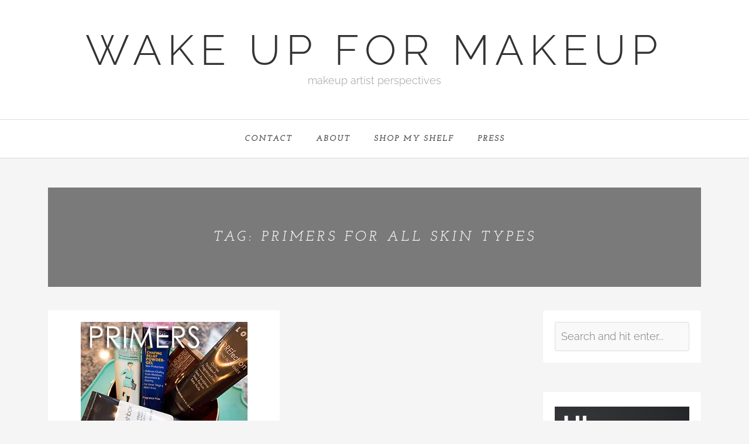

--- FILE ---
content_type: text/html; charset=utf-8
request_url: https://www.google.com/recaptcha/api2/aframe
body_size: 266
content:
<!DOCTYPE HTML><html><head><meta http-equiv="content-type" content="text/html; charset=UTF-8"></head><body><script nonce="cPawFxHLZtc2hPsFdKp-HQ">/** Anti-fraud and anti-abuse applications only. See google.com/recaptcha */ try{var clients={'sodar':'https://pagead2.googlesyndication.com/pagead/sodar?'};window.addEventListener("message",function(a){try{if(a.source===window.parent){var b=JSON.parse(a.data);var c=clients[b['id']];if(c){var d=document.createElement('img');d.src=c+b['params']+'&rc='+(localStorage.getItem("rc::a")?sessionStorage.getItem("rc::b"):"");window.document.body.appendChild(d);sessionStorage.setItem("rc::e",parseInt(sessionStorage.getItem("rc::e")||0)+1);localStorage.setItem("rc::h",'1769084959255');}}}catch(b){}});window.parent.postMessage("_grecaptcha_ready", "*");}catch(b){}</script></body></html>